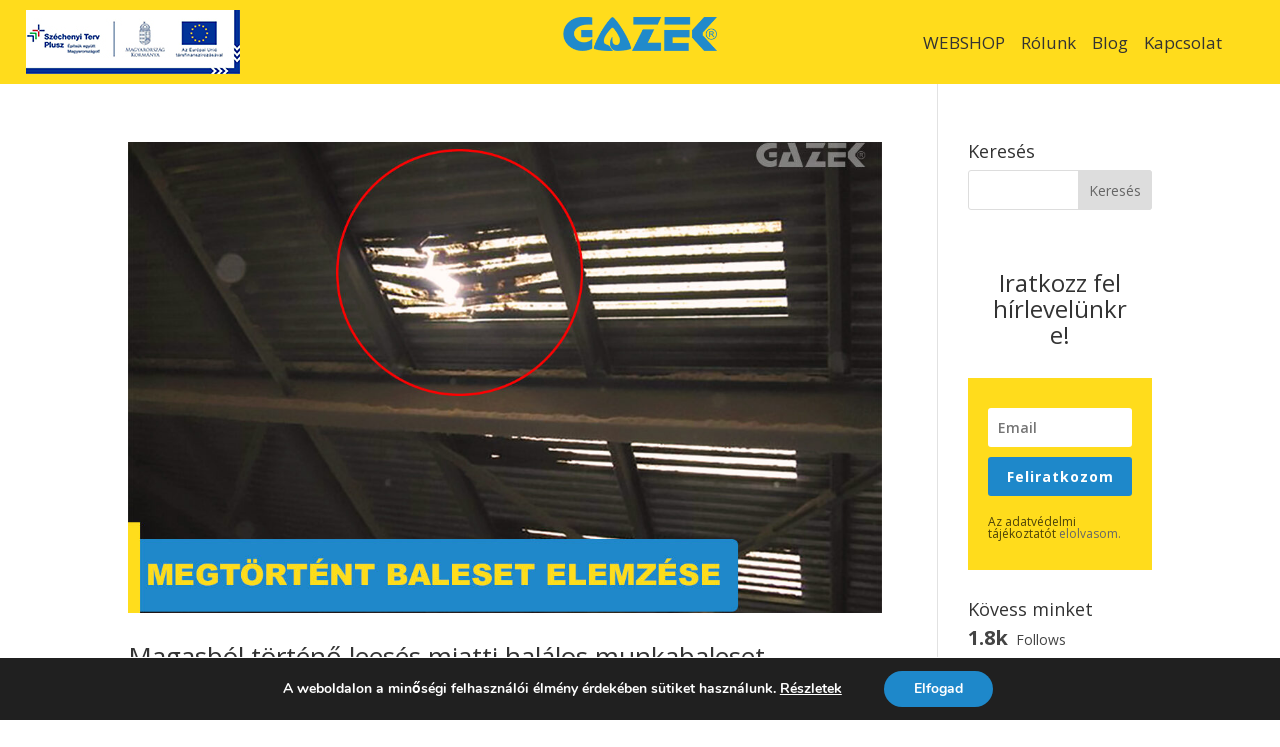

--- FILE ---
content_type: text/html; charset=UTF-8
request_url: https://www.gazek.hu/wp-admin/admin-ajax.php
body_size: -301
content:
1.8k